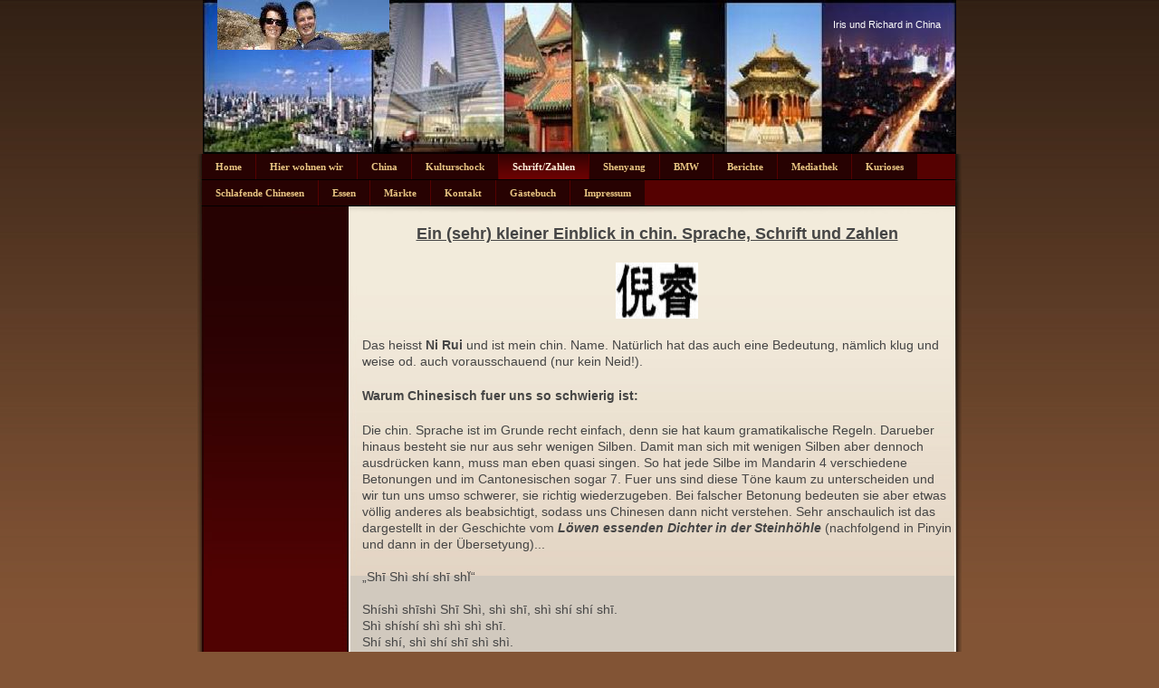

--- FILE ---
content_type: text/html
request_url: http://richardundiris.de/43.html
body_size: 3187
content:

<!DOCTYPE html
  PUBLIC "-//W3C//DTD HTML 4.01 Transitional//EN" "http://www.w3.org/TR/html4/loose.dtd">
<html><head>
      <meta http-equiv="Content-Type" content="text/html; charset=UTF-8">
   <meta name="author" content="Richard Neumayer"><meta name="description" content="Unsere Homepage"><meta name="keywords" content="Iris und Richard in China, Shenyang, China, BMW Brilliance, iris und richard, richard und iris, iris china, richard china, iris shenyang, richard shenyang"><title>Schrift/Zahlen - Iris und Richards Homepage</title><link rel="stylesheet" type="text/css" media="all" href="main.css"><link rel="stylesheet" type="text/css" media="all" href="colorschemes/colorscheme6/colorscheme.css"><link rel="stylesheet" type="text/css" media="all" href="style.css"><script type="text/javascript" src="live_tinc.js"></script></head><body id="main_body"><div id="container"><div id="header"><div id="key_visual"><div id="slogan">Iris und Richard in China</div><div id="logo"><a href="index.html"></a></div></div></div><div id="main_nav_container"><ul id="main_nav_list"><li><a class="main_nav_item" href="index.html" id="mni2" shape="rect">Home</a></li><li><a class="main_nav_item" href="2.html" id="mni2" shape="rect">Hier wohnen wir</a></li><li><a class="main_nav_item" href="4.html" id="mni2" shape="rect">China</a></li><li><a class="main_nav_item" href="30.html" id="mni2" shape="rect">Kulturschock</a></li><li><a class="main_nav_active_item" href="43.html" id="mnai1" shape="rect">Schrift/Zahlen</a></li><li><a class="main_nav_item" href="5.html" id="mni2" shape="rect">Shenyang</a></li><li><a class="main_nav_item" href="3.html" id="mni2" shape="rect">BMW</a></li><li><a class="main_nav_item" href="6.html" id="mni2" shape="rect">Berichte</a></li><li><a class="main_nav_item" href="7.html" id="mni2" shape="rect">Mediathek</a></li><li><a class="main_nav_item" href="20.html" id="mni2" shape="rect">Kurioses</a></li><li><a class="main_nav_item" href="81.html" id="mni2" shape="rect">Schlafende Chinesen</a></li><li><a class="main_nav_item" href="72.html" id="mni2" shape="rect">Essen</a></li><li><a class="main_nav_item" href="73.html" id="mni2" shape="rect">Märkte</a></li><li><a class="main_nav_item" href="8.html" id="mni2" shape="rect">Kontakt</a></li><li><a class="main_nav_item" href="10.html" id="mni2" shape="rect">Gästebuch</a></li><li><a class="main_nav_item" href="9.html" id="mni2" shape="rect">Impressum</a></li></ul></div><div id="main_container"><table id="layout_table"><tr><td colspan="1" id="sub_nav_column" rowspan="1"><div id="left_column_container"><div id="sub_container1"></div></div></td><td colspan="1" id="content_column" rowspan="1"><div id="sub_container2"><div class="content" id="content_container"><p align="center"><span style="font-size:14px;"><span style="font-size:14px;"><span style="font-size:24px;"><strong><u><span style="font-size:18px;">Ein&nbsp;(sehr) kleiner Einblick in chin. Sprache, Schrift und&nbsp;Zahlen</span></u></strong></span></span></span></p><p align="center"><span style="font-size:14px;"><span style="font-size:14px;"><span style="font-size:14px;"><span style="font-size:14px;"><font face="Arial,sans-serif"><span style="font-size:18px;"><span style="font-size:14px;"><strong><img style="width:91px;height:62px;" border="0" src="resources/_wsb_91x62_HP099.jpg" width="91" height="62"></strong></span></span></font></span></span></span></span></p><p><span style="font-size:14px;"><span style="font-size:14px;"><span style="font-size:14px;"><span style="font-size:14px;"><font face="Arial,sans-serif"><span style="font-size:18px;"><span style="font-size:14px;">Das heisst <strong>Ni Rui </strong>und ist mein chin. Name. Natürlich hat das auch eine Bedeutung, nämlich klug und weise od. auch vorausschauend (nur kein Neid!).</span></span></font></span></span></span></span></p><p><span style="font-size:14px;"><span style="font-size:14px;"><span style="font-size:14px;"><span style="font-size:14px;"><font face="Arial,sans-serif"><span style="font-size:18px;"><span style="font-size:14px;"><strong>Warum Chinesisch fuer uns so schwierig ist:</strong></span></span></font></span></span></span></span></p><p><span style="font-size:14px;"><span style="font-size:14px;"><span style="font-size:14px;"><span style="font-size:14px;"><font face="Arial,sans-serif"><span style="font-size:18px;"><span style="font-size:14px;">Die chin. Sprache ist im Grunde recht einfach, denn sie hat kaum gramatikalische Regeln. Darueber hinaus besteht sie nur aus sehr wenigen Silben. Damit man sich mit wenigen Silben aber dennoch ausdrücken kann, muss man eben quasi singen. So hat jede Silbe im Mandarin 4 verschiedene Betonungen und im Cantonesischen sogar 7. Fuer uns sind diese Töne kaum zu unterscheiden und wir tun uns umso schwerer, sie richtig wiederzugeben. Bei falscher Betonung bedeuten sie aber etwas völlig anderes als beabsichtigt, sodass uns Chinesen dann nicht verstehen. Sehr anschaulich ist das dargestellt in der Geschichte vom </span></span></font></span></span></span></span><span style="font-size:14px;"><span style="font-size:14px;"><span style="font-size:14px;"><span style="font-size:14px;"><font face="Arial,sans-serif"><span style="font-size:18px;"><span style="font-size:14px;"><strong><em>Löwen essenden Dichter in der Steinhöhle </em></strong>(nachfolgend in Pinyin und dann in der&nbsp;Übersetyung)...&nbsp;<br><br>„Shī Shì shí shī shǐ“ <br><br>Shíshì shīshì Shī Shì, shì shī, shì shí shí shī. <br>Shì shíshí shì shì shì shī. <br>Shí shí, shì shí shī shì shì. <br>Shì shí, shì Shī Shì shì shì. <br>Shì shì shì shí shī, shì shǐ shì, shǐ shì shí shī shìshì. <br>Shì shí shì shí shī shī, shì shíshì. <br>Shíshì shī, Shì shǐ shì shì shíshì. <br>Shíshì shì, Shì shǐ shì shí shì shí shī. <br>Shí shí, shǐ shí shì shí shī, shí shí shí shī shī. <br>Shì shì shì shì. <br></span></span></font></span></span></span></span><span style="font-size:14px;"><span style="font-size:14px;"><span style="font-size:14px;"><span style="font-size:14px;"><font face="Arial,sans-serif"><span style="font-size:18px;"><span style="font-size:14px;"><span style="font-size:14px;"><span style="font-size:14px;"><span style="font-size:14px;"><span style="font-size:14px;"><font face="Arial,sans-serif"></font></span></span></span></span></span></span></font></span></span></span></span></p><p><span style="font-size:14px;"><span style="font-size:14px;"><span style="font-size:14px;"><span style="font-size:14px;"><font face="Arial,sans-serif"><span style="font-size:18px;"><span style="font-size:14px;"><span style="font-size:14px;"><span style="font-size:14px;"><span style="font-size:14px;"><span style="font-size:14px;"><font face="Arial,sans-serif"><span style="font-size:18px;"><span style="font-size:14px;">Auf Chinesisch hört sich das<strong> </strong><a href="http://www.youtube.com/watch?v=pIY6iFc5lUw" target="_blank"><font color="#0066cc"><strong>so</strong></font></a> (bitte anclicken) an. Jetzt wisst Ihr wohl, was ich meine!</span></span></font></span></span></span></span></span></span></font></span></span></span></span></p><p><span style="font-size:14px;"><span style="font-size:14px;"><span style="font-size:14px;"><span style="font-size:14px;"><font face="Arial,sans-serif"><span style="font-size:18px;"><span style="font-size:14px;">Die Geschichte des Shi, der Löwen isst <br><br>Steinhöhlendichter Shi, süchtig nach Löwen, schwört, zehn Löwen zu essen. <br>Oft geht er auf den Markt, um Löwen zu sichten. <br>Um zehn Uhr passieren gerade zehn Löwen den Markt. <br>Zu dieser Zeit passiert auch Shi gerade den Markt. <br>Er sieht die zehn Löwen, kraft seiner Pfeile schickt er die zehn Löwen in den Tod. <br>Er bringt die zehn Löwenleichen zur Steinhöhle. <br>Die Steinhöhle ist feucht. Er befiehlt seinem Diener, diese abzutrocknen. <br>Nachdem die Steinhöhle abgetrocknet worden ist, versucht er, die zehn Löwen zu essen. <br>Beim Essen merkt er, dass diese zehn Löwen eigentlich zehn Steinlöwenleichen sind. <br></span></span></font></span></span></span></span><span style="font-size:14px;"><span style="font-size:14px;"><span style="font-size:14px;"><span style="font-size:14px;"><font face="Arial,sans-serif"></font></span></span></span></span></p><p><span style="font-size:14px;"><span style="font-size:14px;"><span style="font-size:14px;"><span style="font-size:14px;"><font face="Arial,sans-serif"><span style="font-size:18px;"><span style="font-size:14px;"><strong>Die Entwicklung einiger chin. Schriftzeichen über die Jahrhunderte (eine Bilderschrift mit 50.000 Zeichen)</strong></span></span></font></span></span></span></span></p><p><span style="font-size:14px;"><span style="font-size:14px;"><span style="font-size:14px;"><font face="Arial,sans-serif"><img border="0" src="resources/HP058.JPG"></font></span></span></span></p><p><span style="font-size:14px;"><span style="font-size:14px;"><span style="font-size:14px;">Auch wenn einem diese Schriftzeichen unlernbar erscheinen, so probiere ich es nun doch! Summer, meine Chinesisch-Lehrerin kann sehr gut zeichnen bzw. malen. Und da Chinseisch eine Bilderschrift ist, malt sie mir oft zuerst das entsprechende Bild und leitet daraus das chinesische Schriftzeichen ab. In der Kombination Bild, Schriftzeichen und Wort kann ich mir das einigermassen gut merken. Siehe hierzu auch<strong> </strong><a href="82.html"><strong>Bericht Nr. 027</strong></a>.</span></span></span></p><p><span style="font-size:14px;"><span style="font-size:14px;"><span style="font-size:14px;"><font face="Arial,sans-serif"></font></span></span></span></p><p><span style="font-size:14px;"><span style="font-size:14px;"><span style="font-size:14px;"><font face="Arial,sans-serif"><span style="font-size:14px;"><strong>Warum man so <img style="width:68px;height:64px;" border="0" src="resources/_wsb_68x64_HP059.JPG" width="68" height="64">&nbsp;nicht 2 Piju (Bier) bestellen sollte, findet Ihr hier:</strong></span></font></span></span></span></p><p><span style="font-size:14px;"><span style="font-size:14px;"><span style="font-size:14px;"><font face="Arial,sans-serif"></font></span></span></span><span style="font-size:14px;"><span style="font-size:14px;"><span style="font-size:14px;"><font face="Arial,sans-serif"><img border="0" src="resources/HP061.JPG">&nbsp; <img border="0" src="resources/HP062.JPG">&nbsp;&nbsp; <img border="0" src="resources/HP063.JPG">&nbsp;&nbsp;&nbsp;&nbsp;&nbsp; </font></span></span></span></p><p><span style="font-size:14px;"><span style="font-size:14px;"><span style="font-size:14px;"><font face="Arial,sans-serif"><span style="font-size:14px;"><span style="font-size:14px;"><span style="font-size:14px;"><font face="Arial,sans-serif"><img border="0" src="resources/HP064.JPG"></font></span></span></span><img src="https://homepagebaukasten.1und1.de/resource/static/image/blank.gif">&nbsp;&nbsp; <img border="0" src="resources/HP065.JPG">&nbsp;&nbsp; <img border="0" src="resources/HP066.JPG">&nbsp;&nbsp; </font></span></span></span></p><p><span style="font-size:14px;"><span style="font-size:14px;"><span style="font-size:14px;"><font face="Arial,sans-serif"><img border="0" src="resources/HP067.JPG">&nbsp;&nbsp; <img border="0" src="resources/HP068.JPG">&nbsp;&nbsp; <img border="0" src="resources/HP069.JPG"></font></span></span></span></p><p><span style="font-size:14px;"><span style="font-size:14px;"><span style="font-size:14px;"><font face="Arial,sans-serif"><img border="0" src="resources/HP070.JPG">&nbsp;&nbsp;&nbsp;&nbsp;&nbsp; </font></span></span></span></p><p></p><p></p><p></p></div></div></td></tr></table></div><div id="content_b"></div><div id="footer"><div id="footer_text">Diese Seite wurde mit dem 1&amp;1 Homepage-Baukasten erstellt.</div></div></div><!-- wfxbuild / 1.0 / layout6-114-2 / 2016-06-27 19:46:50 CEST--></body></html>

--- FILE ---
content_type: text/css
request_url: http://richardundiris.de/main.css
body_size: 8675
content:
/*----------------------------------------------------------------------------
	main.css

	this css-file contains all definitions, that are independend from the
	colorschemes.

	(c) Schlund + Partner AG

	This CSS-File uses the original "Tanteks Box Modell Hack"
	http://www.tantek.com/CSS/Examples/boxmodelhack.html

	NOTE:
	Older W3C CSS validators return errors when the voice-family property
	is used in a 'screen' style sheet. This is an error in the W3C CSS
	validator itself. The validator should report a warning, not an error,
	when properties which are unsupported by a particular medium are used,
	and this has been reported to the W3C:

 ----------------------------------------------------------------------------*/

/*----------------------------------------------------------------------------
 styles for specific classes and ids
----------------------------------------------------------------------------*/

body#main_body {
    margin: 0;
    padding: 0px 0px 0px 0px;
    text-align: center;
    background-repeat: repeat-x;
}

/*-- global container ------------------------------------------------------*/

#container {
    position: relative;
    padding: 0;
    margin: 0 auto;
    text-align: left;
    width: 844px;
}

#header {
    position: relative;
    padding: 0px 0px 0px 0px;
    margin: 0;
    width: 844px;
    height: 170px;
    top: 0px;
    left: 0px;
}

#main_container {
    position: relative;
    padding: 0px;
    /*margin: -75px 20px 20px 20px;*/

    margin: 0px 0px 0px 0px;
    background-repeat: repeat-y;
}

#layout_table {
    border-collapse: collapse;
    border-width: 0px;
    padding: 0px;
    margin: 0px;
    background-repeat: no-repeat;
}

#sub_nav_column {
    vertical-align: top;
}

#content_column {
    vertical-align: top;
    height: 400px;
}

#left_column_container {
    position: relative;
    top: 0px;
    margin: 0px 0px 0px 0px;
    padding: 0px 0px 0px 4px;
    width: 162px;
}

#sub_container1 {
    margin: 0px 1px 0px 1px;
    padding: 25px 0px 0px 0px;
}

#sub_container2 {
    margin: 0;
    padding: 13px 25px 35px 13px;
    width: 651px;
}

#content_container {
    overflow: hidden;
    margin: 0px;
    padding: 0;
    width: 651px;
}

#content_b {
    width: 844px;
    height: 55px;
    background-repeat: no-repeat;
}

/*--- key visual -----------------------------------------------------------*/

#key_visual {
    /*clear: both;*/

    position: relative;
    top: 0px;
    left: 0px;
    width: 832px;
    height: 170px;
    left: 6px;
    /*margin-left: 261px;*/

}

/*--- slogan (as text or background image) ---------------------------------*/

#slogan {
    position: relative;
    top: 0px;
    left: 0px;
    padding: 21px 17px 9px 9px;
    width: 605px;
    height: 25px;
    text-align: right;
    voice-family: "\"}\"";
    voice-family: inherit;
    /*margin-left: 209px;*/

    float: right;
}

html>body #slogan {
    width: 605px;
}

/*--- logo -----------------------------------------------------------------*/

#logo {
    /*background: url(images/dynamic/logo.gif) no-repeat top right;*/

    background-repeat: no-repeat;
    width: 190px;
    height: 55px;
    position: relative;
    top: 0px;
    left: 16px;
}

/*--- main navigation ------------------------------------------------------*/

#main_nav_container {
    z-index: 1;
    position: relative;
    top: 0px;
    left: 0px;
    line-height: 0;
    padding: 0px 7px 0px 5px;
    margin: 0 0 0px 0;
    overflow: hidden;
    width: 844px;
    /*height: 29px;*/

    voice-family: "\"}\"";
    voice-family: inherit;
    background-repeat: no-repeat;
}

html>body #main_nav_container {
    /*width: 555px;*/

}

#main_nav_list {
    margin: 0;
    padding: 0;
    list-style-type: none;
}

#main_nav_list li {
    margin: 0px 0 0 0;
    padding: 0px 0 0px 0;
    float: left;
}

/*--- main navigation items ------------------------------------------------*/

#main_nav_list a {
    overflow: hidden;
    margin: 0px 1px 0px 0px;
    /*padding: 3px 19px 2px 10px;*/

    padding-left: 15px;
    padding-right: 15px;
    display: block;
    voice-family: "\"}\"";
    voice-family: inherit;
    background-position: bottom;
    background-repeat: repeat-x;
    float: left;
    line-height: 29px;
    text-align: center;
    height: 29px;
}

html>body #main_nav_list a {
    /*height: 38px;*/

}

a.main_nav_item {
    line-height: 29px;
    text-align: center;
    height: 29px;
}

a.main_nav_item:hover {
    background: transparent;
}

/*--- container for the subnavigation --------------------------------------*/

.sub_nav_container {
    position: relative;
    top: 0px;
    line-height: 0;
    margin: 0px 0px 0px 0px;
    padding: 9px 0px 0px 0px;
    width: 162px;
}

/*--- subnavigation --------------------------------------------------------*/

.sub_nav_list {
    border: 0;
    margin: 0;
    padding: 0;
    list-style-type: none;
}

.sub_nav_list li {
    clear: both;
    margin: 0px 0 0px 0;
    padding: 0;
}

/*--- subnavigation items --------------------------------------------------*/

.sub_nav_list a {
    overflow: hidden;
    padding-left: 15px;
    padding-right: 15px;
    display: block;
    voice-family: "\"}\"";
    voice-family: inherit;
    font-family: Tahoma, serif;
    text-align: center;
    font-size: 11px;
    font-style: normal;
    font-weight: normal;
    text-decoration: none;
    background-position: bottom;
    background-repeat: no-repeat;
    line-height: 14px;
    height: 15px;
    width: 132px;
}

html>body .sub_nav_list a {
    /*width: 165px;*/

}

a.sub_nav_item {
    text-align: center;
    line-height: 14px;
    height: 15px;
    width: 132px;
}

a.sub_nav_item:hover {
    text-align: center;
}

a.sub_nav_active_item {
    text-align: center;
}

/*--- footer ---------------------------------------------------------------*/

#footer {
    margin: 0px 0px 0px 0px;
    padding: 0;
    width: 844px;
    height: 22px;
    clear: both;
}

#footer_text {
    width: 827px;
    padding: 0px 17px 5px 17px;
    margin: 0 0px 0px 0px;
    text-align: center;
}

/*----------------------------------------------------------------------------
  default-styles for .content html-elements
----------------------------------------------------------------------------*/

/*--- paragraph ------------------------------------------------------------*/

.content {
    font-family: Arial, Verdana, sans-serif;
    font-size: 12px;
    font-style: normal;
    font-weight: normal;
    text-decoration: none;
    margin: 5px 0 20px 0;
    padding: 0;
    line-height: 1.3;
}

.content p {
    margin: 5px 0 20px 0;
    padding: 0;
    line-height: 1.3;
}

.content table {
    font-family: Arial, Verdana, sans-serif;
    font-size: 12px;
    font-style: normal;
    font-weight: normal;
    text-decoration: none;
    margin: 0px 0px 15px 1px;
    border-style: solid;
    border-width: 1px;
    border-spacing: 0;
    border-left: 1px solid;
    border-top: 1px solid;
    border-collapse: collapse;
}

.content select {
    font-family: Arial, Verdana, sans-serif;
    font-size: 12px;
    font-style: normal;
    font-weight: normal;
    text-decoration: none;
}

.content input {
    font-family: Arial, Verdana, sans-serif;
    font-size: 12px;
    font-style: normal;
    font-weight: normal;
    text-decoration: none;
    border-style: solid;
    border-width: 1px;
}

.content textarea {
    font-family: Arial, Verdana, sans-serif;
    font-size: 12px;
    font-style: normal;
    font-weight: normal;
    text-decoration: none;
    border-style: solid;
    border-width: 1px;
}

/*--- headings -------------------------------------------------------------*/

/*--- links ----------------------------------------------------------------*/

.content a {
    font-family: Arial, Verdana, sans-serif;
    font-size: 100%;
    font-style: normal;
    font-weight: normal;
    text-decoration: underline;
}

/*--- tables ---------------------------------------------------------------*/

.content th {
    border-right: 1px solid;
    border-bottom: 1px solid;
    padding: 3px 5px 3px 5px;
}

.content td {
    border-right: 1px solid;
    border-bottom: 1px solid;
    padding: 3px 5px 3px 5px;
}

.content tr.odd {
    padding: 3px 2px 3px 2px;
}

.content tr.even {
    padding: 3px 2px 3px 2px;
}

/*--- forms ----------------------------------------------------------------*/

.content fieldset {
    padding: 15px;
    border-style: solid;
    border-width: 1px;
}

/*--- lists ----------------------------------------------------------------*/

/*--------------------------------------------------------------------------*/



--- FILE ---
content_type: text/css
request_url: http://richardundiris.de/colorschemes/colorscheme6/colorscheme.css
body_size: 4022
content:
/*----------------------------------------------------------------------------
	colorscheme.css for colorscheme 6

	this css-file contains all definitions, that depend on the colorscheme.

	(c) Schlund + Partner AG
----------------------------------------------------------------------------*/

/*-- main container --------------------------------------------------------*/

#container {
    /*background : url(images/static/contentbg.gif) repeat-y 50% 50%;*/

    /*background-color: #FFFFFF;*/

}

#main_container {
    background-image: url(images/static/bg_subcontainers.jpg);
}

#layout_table {
    background-image: url(images/static/bg_subcontainers_t.jpg);
}

#left_column_container {
    /*background-image: url(images/static/bg_subnav.jpg);*/

}

#content_column {
    /*background-image: url(images/static/bg_content.jpg);*/

}

#content_b {
    background-image: url(images/static/bg_subcontainers_b.jpg);
}

/*--- header ---------------------------------------------------------------*/

#header {
    /*background : url(images/static/bg_header.jpg) no-repeat;*/

}

/*--- main navigation ------------------------------------------------------*/

#main_nav_container {
    background: repeat-y;
    background-image: url(images/static/bg_nav.jpg);
    /*background-color: #247096;*/

}

/*--- key visiual ----------------------------------------------------------*/

#key_visual {
    background: no-repeat;
}

/*--- logo -----------------------------------------------------------------*/

/*--- caption --------------------------------------------------------------*/

#slogan {
    /*background: url(images/static/hbg.gif) no-repeat;*/

}

/*--- main navigation ------------------------------------------------------*/

/*#main_nav_list li {
	background-image: url(images/static/menu_spacer.jpg);
}*/

/*.sub_nav_list li {
	background-image: url(images/static/submenu_spacer.jpg);
}*/

/*--- main navigation items ------------------------------------------------*/

/*--- subnavigation items --------------------------------------------------*/

/*--- footer ---------------------------------------------------------------*/

#footer {
    /*background: transparent url(images/static/footerbg.gif) top left no-repeat;*/

    /*background-image: url(images/static/bg_footer.jpg);*/

}

/*----------------------------------------------------------------------------
  default-styles for html-elements
----------------------------------------------------------------------------*/

/*--- body -----------------------------------------------------------------*/

body#main_body {
    background-color: #825435;
    color: #454545;
    background-image: url(images/static/bg_body.jpg);
}

/*--- paragraph ------------------------------------------------------------*/

.content {
    color: #454545;
}

.content table {
    color: #454545;
    border-color: #530101;
}

.content select {
    color: #454545;
}

.content input {
    color: #454545;
    border-color: #b4b8bb;
}

.content textarea {
    color: #454545;
    border-color: #b4b8bb;
}

/*--- headings -------------------------------------------------------------*/

/*--- links ----------------------------------------------------------------*/

.content a {
    color: #dd0000;
}

/*--- tables ---------------------------------------------------------------*/

.content td {
    border-color: #530101;
}

.content th {
    border-color: #530101;
    color: #ffffff;
    background-color: #530101;
}

.content tr.odd {
    color: #6e6e6e;
    background-color: #ffffff;
}

.content tr.even {
    color: #6e6e6e;
    background-color: #f2eadb;
}

/*--- forms ----------------------------------------------------------------*/

.content fieldset {
    border-color: #530101;
}

.content legend {
    color: #530101;
}

.content label {
    color: #530101;
}

.content #submit {
    background-color: #ffffff;
    border-color: #b4b8bb;
    color: #74777a;
}

/*--------------------------------------------------------------------------*/



--- FILE ---
content_type: text/css
request_url: http://richardundiris.de/style.css
body_size: 3436
content:

div#logo a {
  display: block;
  width: 100%;
  height: 100%;
}
#footer_text a {
  font-family: Arial, Verdana, sans-serif;
  font-style: normal;
  font-size: 10px;
  font-weight: normal;
  color: #d3c3b8;
  text-decoration: underline; white-space: nowrap;
}

    
#logo {
   background: url(resources/_wsb_logo.jpg) no-repeat;
}
#key_visual {
   background: url(resources/_wsb_keyvisual.jpg) no-repeat;
}
#slogan {
  font-family: Arial,sans-serif;
  font-style: normal;
  font-size: 11px;
  font-weight: normal;
  text-decoration: none;
  color: #ffffff;
}
a.main_nav_active_item {
  background: url(images/dynamic/buttonset6/n1active.gif) no-repeat;
  font-family: Tahoma, serif;
  font-style: normal;
  font-size: 11px;
  font-weight: bold;
  text-decoration: none;
  color: #fef3de;
}
a.main_nav_item {
  background: url(images/dynamic/buttonset6/n1.gif) no-repeat;
  font-family: Tahoma, serif;
  font-style: normal;
  font-size: 11px;
  font-weight: bold;
  text-decoration: none;
  color: #e8c583;
}
a.main_nav_item:hover {
  background: url(images/dynamic/buttonset6/n1active.gif) no-repeat;
  font-family: Tahoma, serif;
  font-style: normal;
  font-size: 11px;
  font-weight: bold;
  text-decoration: none;
  color: #fef3de;
}
a.sub_nav_active_item {
  background: url(images/dynamic/buttonset6/sn1active.gif) no-repeat;
  font-family: Tahoma, serif;
  font-style: normal;
  font-size: 11px;
  font-weight: normal;
  text-decoration: none;
  color: #fba504;
}
a.sub_nav_item {
  background: url(images/dynamic/buttonset6/sn1.gif) no-repeat;
  font-family: Tahoma, serif;
  font-style: normal;
  font-size: 11px;
  font-weight: normal;
  text-decoration: none;
  color: #8a754e;
}
a.sub_nav_item:hover {
  background: url(images/dynamic/buttonset6/sn1active.gif) no-repeat;
  font-family: Tahoma, serif;
  font-style: normal;
  font-size: 11px;
  font-weight: normal;
  text-decoration: none;
  color: #fba504;
}
.content h1 {
  font-family: Arial, Verdana, sans-serif;
  font-style: normal;
  font-size: 30px;
  font-weight: bold;
  text-decoration: none;
  color: #6c462b;
}
.content h2 {
  font-family: Arial, Verdana, sans-serif;
  font-style: normal;
  font-size: 24px;
  font-weight: bold;
  text-decoration: none;
  color: #ff9600;
}
.content h3 {
  font-family: Arial, Verdana, sans-serif;
  font-style: normal;
  font-size: 18px;
  font-weight: bold;
  text-decoration: none;
  color: #2e0000;
}
.content, .content p {
  font-family: Arial,sans-serif;
  font-style: normal;
  font-size: 14px;
  font-weight: normal;
  text-decoration: none;
  color: #454545;
}
.content a:link {
  font-family: Arial,sans-serif;
  font-style: normal;
  font-size: 100%;
  font-weight: normal;
  text-decoration: underline;
  color: #00F;
}
.content a:visited {
  font-family: Arial, Verdana, sans-serif;
  font-style: normal;
  font-size: 100%;
  font-weight: normal;
  text-decoration: underline;
  color: #dd0000;
}
.content a:hover {
  font-family: Arial, Verdana, sans-serif;
  font-style: normal;
  font-size: 100%;
  font-weight: normal;
  text-decoration: none;
  color: #454545;
}
.content a:active {
  font-family: Arial, Verdana, sans-serif;
  font-style: normal;
  font-size: 100%;
  font-weight: normal;
  text-decoration: underline;
  color: #454545;
}
#footer_text {
  font-family: Arial, Verdana, sans-serif;
  font-style: normal;
  font-size: 10px;
  font-weight: normal;
  text-decoration: none;
  color: #d3c3b8;
}

